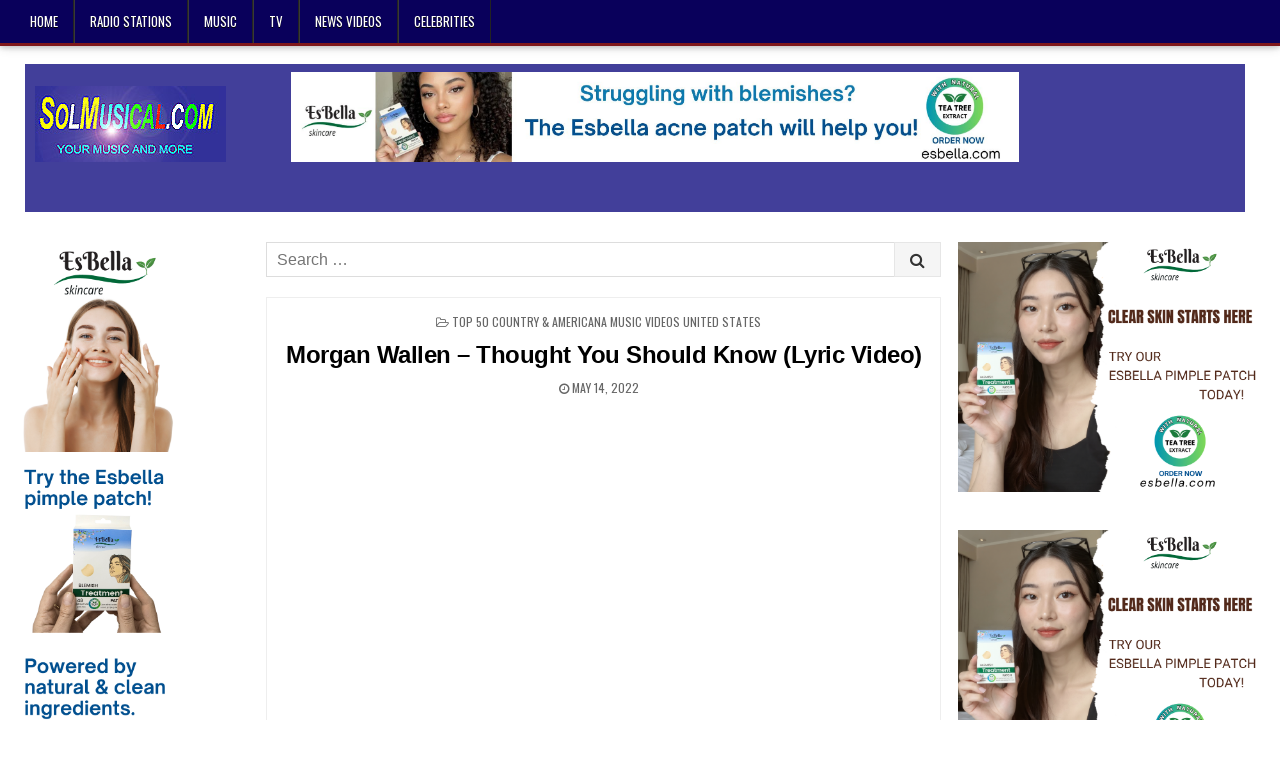

--- FILE ---
content_type: text/html; charset=UTF-8
request_url: https://solmusical.com/morgan-wallen-thought-you-should-know-lyric-video/
body_size: 60781
content:
<!DOCTYPE html>
<html lang="en-US">
<head>
<meta charset="UTF-8">
<meta name="viewport" content="width=device-width, initial-scale=1, maximum-scale=1">
<link rel="profile" href="http://gmpg.org/xfn/11">
<link rel="pingback" href="https://solmusical.com/xmlrpc.php">
<title>Morgan Wallen – Thought You Should Know (Lyric Video) &#8211; Solmusical.com</title>
<meta name='robots' content='max-image-preview:large' />
<link rel='dns-prefetch' href='//stats.wp.com' />
<link rel='dns-prefetch' href='//fonts.googleapis.com' />
<link rel='preconnect' href='//c0.wp.com' />
<link rel="alternate" type="application/rss+xml" title="Solmusical.com &raquo; Feed" href="https://solmusical.com/feed/" />
<link rel="alternate" title="oEmbed (JSON)" type="application/json+oembed" href="https://solmusical.com/wp-json/oembed/1.0/embed?url=https%3A%2F%2Fsolmusical.com%2Fmorgan-wallen-thought-you-should-know-lyric-video%2F" />
<link rel="alternate" title="oEmbed (XML)" type="text/xml+oembed" href="https://solmusical.com/wp-json/oembed/1.0/embed?url=https%3A%2F%2Fsolmusical.com%2Fmorgan-wallen-thought-you-should-know-lyric-video%2F&#038;format=xml" />
		
	<style id='wp-img-auto-sizes-contain-inline-css' type='text/css'>
img:is([sizes=auto i],[sizes^="auto," i]){contain-intrinsic-size:3000px 1500px}
/*# sourceURL=wp-img-auto-sizes-contain-inline-css */
</style>
<style id='wp-emoji-styles-inline-css' type='text/css'>

	img.wp-smiley, img.emoji {
		display: inline !important;
		border: none !important;
		box-shadow: none !important;
		height: 1em !important;
		width: 1em !important;
		margin: 0 0.07em !important;
		vertical-align: -0.1em !important;
		background: none !important;
		padding: 0 !important;
	}
/*# sourceURL=wp-emoji-styles-inline-css */
</style>
<style id='wp-block-library-inline-css' type='text/css'>
:root{--wp-block-synced-color:#7a00df;--wp-block-synced-color--rgb:122,0,223;--wp-bound-block-color:var(--wp-block-synced-color);--wp-editor-canvas-background:#ddd;--wp-admin-theme-color:#007cba;--wp-admin-theme-color--rgb:0,124,186;--wp-admin-theme-color-darker-10:#006ba1;--wp-admin-theme-color-darker-10--rgb:0,107,160.5;--wp-admin-theme-color-darker-20:#005a87;--wp-admin-theme-color-darker-20--rgb:0,90,135;--wp-admin-border-width-focus:2px}@media (min-resolution:192dpi){:root{--wp-admin-border-width-focus:1.5px}}.wp-element-button{cursor:pointer}:root .has-very-light-gray-background-color{background-color:#eee}:root .has-very-dark-gray-background-color{background-color:#313131}:root .has-very-light-gray-color{color:#eee}:root .has-very-dark-gray-color{color:#313131}:root .has-vivid-green-cyan-to-vivid-cyan-blue-gradient-background{background:linear-gradient(135deg,#00d084,#0693e3)}:root .has-purple-crush-gradient-background{background:linear-gradient(135deg,#34e2e4,#4721fb 50%,#ab1dfe)}:root .has-hazy-dawn-gradient-background{background:linear-gradient(135deg,#faaca8,#dad0ec)}:root .has-subdued-olive-gradient-background{background:linear-gradient(135deg,#fafae1,#67a671)}:root .has-atomic-cream-gradient-background{background:linear-gradient(135deg,#fdd79a,#004a59)}:root .has-nightshade-gradient-background{background:linear-gradient(135deg,#330968,#31cdcf)}:root .has-midnight-gradient-background{background:linear-gradient(135deg,#020381,#2874fc)}:root{--wp--preset--font-size--normal:16px;--wp--preset--font-size--huge:42px}.has-regular-font-size{font-size:1em}.has-larger-font-size{font-size:2.625em}.has-normal-font-size{font-size:var(--wp--preset--font-size--normal)}.has-huge-font-size{font-size:var(--wp--preset--font-size--huge)}.has-text-align-center{text-align:center}.has-text-align-left{text-align:left}.has-text-align-right{text-align:right}.has-fit-text{white-space:nowrap!important}#end-resizable-editor-section{display:none}.aligncenter{clear:both}.items-justified-left{justify-content:flex-start}.items-justified-center{justify-content:center}.items-justified-right{justify-content:flex-end}.items-justified-space-between{justify-content:space-between}.screen-reader-text{border:0;clip-path:inset(50%);height:1px;margin:-1px;overflow:hidden;padding:0;position:absolute;width:1px;word-wrap:normal!important}.screen-reader-text:focus{background-color:#ddd;clip-path:none;color:#444;display:block;font-size:1em;height:auto;left:5px;line-height:normal;padding:15px 23px 14px;text-decoration:none;top:5px;width:auto;z-index:100000}html :where(.has-border-color){border-style:solid}html :where([style*=border-top-color]){border-top-style:solid}html :where([style*=border-right-color]){border-right-style:solid}html :where([style*=border-bottom-color]){border-bottom-style:solid}html :where([style*=border-left-color]){border-left-style:solid}html :where([style*=border-width]){border-style:solid}html :where([style*=border-top-width]){border-top-style:solid}html :where([style*=border-right-width]){border-right-style:solid}html :where([style*=border-bottom-width]){border-bottom-style:solid}html :where([style*=border-left-width]){border-left-style:solid}html :where(img[class*=wp-image-]){height:auto;max-width:100%}:where(figure){margin:0 0 1em}html :where(.is-position-sticky){--wp-admin--admin-bar--position-offset:var(--wp-admin--admin-bar--height,0px)}@media screen and (max-width:600px){html :where(.is-position-sticky){--wp-admin--admin-bar--position-offset:0px}}

/*# sourceURL=wp-block-library-inline-css */
</style><style id='global-styles-inline-css' type='text/css'>
:root{--wp--preset--aspect-ratio--square: 1;--wp--preset--aspect-ratio--4-3: 4/3;--wp--preset--aspect-ratio--3-4: 3/4;--wp--preset--aspect-ratio--3-2: 3/2;--wp--preset--aspect-ratio--2-3: 2/3;--wp--preset--aspect-ratio--16-9: 16/9;--wp--preset--aspect-ratio--9-16: 9/16;--wp--preset--color--black: #000000;--wp--preset--color--cyan-bluish-gray: #abb8c3;--wp--preset--color--white: #ffffff;--wp--preset--color--pale-pink: #f78da7;--wp--preset--color--vivid-red: #cf2e2e;--wp--preset--color--luminous-vivid-orange: #ff6900;--wp--preset--color--luminous-vivid-amber: #fcb900;--wp--preset--color--light-green-cyan: #7bdcb5;--wp--preset--color--vivid-green-cyan: #00d084;--wp--preset--color--pale-cyan-blue: #8ed1fc;--wp--preset--color--vivid-cyan-blue: #0693e3;--wp--preset--color--vivid-purple: #9b51e0;--wp--preset--gradient--vivid-cyan-blue-to-vivid-purple: linear-gradient(135deg,rgb(6,147,227) 0%,rgb(155,81,224) 100%);--wp--preset--gradient--light-green-cyan-to-vivid-green-cyan: linear-gradient(135deg,rgb(122,220,180) 0%,rgb(0,208,130) 100%);--wp--preset--gradient--luminous-vivid-amber-to-luminous-vivid-orange: linear-gradient(135deg,rgb(252,185,0) 0%,rgb(255,105,0) 100%);--wp--preset--gradient--luminous-vivid-orange-to-vivid-red: linear-gradient(135deg,rgb(255,105,0) 0%,rgb(207,46,46) 100%);--wp--preset--gradient--very-light-gray-to-cyan-bluish-gray: linear-gradient(135deg,rgb(238,238,238) 0%,rgb(169,184,195) 100%);--wp--preset--gradient--cool-to-warm-spectrum: linear-gradient(135deg,rgb(74,234,220) 0%,rgb(151,120,209) 20%,rgb(207,42,186) 40%,rgb(238,44,130) 60%,rgb(251,105,98) 80%,rgb(254,248,76) 100%);--wp--preset--gradient--blush-light-purple: linear-gradient(135deg,rgb(255,206,236) 0%,rgb(152,150,240) 100%);--wp--preset--gradient--blush-bordeaux: linear-gradient(135deg,rgb(254,205,165) 0%,rgb(254,45,45) 50%,rgb(107,0,62) 100%);--wp--preset--gradient--luminous-dusk: linear-gradient(135deg,rgb(255,203,112) 0%,rgb(199,81,192) 50%,rgb(65,88,208) 100%);--wp--preset--gradient--pale-ocean: linear-gradient(135deg,rgb(255,245,203) 0%,rgb(182,227,212) 50%,rgb(51,167,181) 100%);--wp--preset--gradient--electric-grass: linear-gradient(135deg,rgb(202,248,128) 0%,rgb(113,206,126) 100%);--wp--preset--gradient--midnight: linear-gradient(135deg,rgb(2,3,129) 0%,rgb(40,116,252) 100%);--wp--preset--font-size--small: 13px;--wp--preset--font-size--medium: 20px;--wp--preset--font-size--large: 36px;--wp--preset--font-size--x-large: 42px;--wp--preset--spacing--20: 0.44rem;--wp--preset--spacing--30: 0.67rem;--wp--preset--spacing--40: 1rem;--wp--preset--spacing--50: 1.5rem;--wp--preset--spacing--60: 2.25rem;--wp--preset--spacing--70: 3.38rem;--wp--preset--spacing--80: 5.06rem;--wp--preset--shadow--natural: 6px 6px 9px rgba(0, 0, 0, 0.2);--wp--preset--shadow--deep: 12px 12px 50px rgba(0, 0, 0, 0.4);--wp--preset--shadow--sharp: 6px 6px 0px rgba(0, 0, 0, 0.2);--wp--preset--shadow--outlined: 6px 6px 0px -3px rgb(255, 255, 255), 6px 6px rgb(0, 0, 0);--wp--preset--shadow--crisp: 6px 6px 0px rgb(0, 0, 0);}:where(.is-layout-flex){gap: 0.5em;}:where(.is-layout-grid){gap: 0.5em;}body .is-layout-flex{display: flex;}.is-layout-flex{flex-wrap: wrap;align-items: center;}.is-layout-flex > :is(*, div){margin: 0;}body .is-layout-grid{display: grid;}.is-layout-grid > :is(*, div){margin: 0;}:where(.wp-block-columns.is-layout-flex){gap: 2em;}:where(.wp-block-columns.is-layout-grid){gap: 2em;}:where(.wp-block-post-template.is-layout-flex){gap: 1.25em;}:where(.wp-block-post-template.is-layout-grid){gap: 1.25em;}.has-black-color{color: var(--wp--preset--color--black) !important;}.has-cyan-bluish-gray-color{color: var(--wp--preset--color--cyan-bluish-gray) !important;}.has-white-color{color: var(--wp--preset--color--white) !important;}.has-pale-pink-color{color: var(--wp--preset--color--pale-pink) !important;}.has-vivid-red-color{color: var(--wp--preset--color--vivid-red) !important;}.has-luminous-vivid-orange-color{color: var(--wp--preset--color--luminous-vivid-orange) !important;}.has-luminous-vivid-amber-color{color: var(--wp--preset--color--luminous-vivid-amber) !important;}.has-light-green-cyan-color{color: var(--wp--preset--color--light-green-cyan) !important;}.has-vivid-green-cyan-color{color: var(--wp--preset--color--vivid-green-cyan) !important;}.has-pale-cyan-blue-color{color: var(--wp--preset--color--pale-cyan-blue) !important;}.has-vivid-cyan-blue-color{color: var(--wp--preset--color--vivid-cyan-blue) !important;}.has-vivid-purple-color{color: var(--wp--preset--color--vivid-purple) !important;}.has-black-background-color{background-color: var(--wp--preset--color--black) !important;}.has-cyan-bluish-gray-background-color{background-color: var(--wp--preset--color--cyan-bluish-gray) !important;}.has-white-background-color{background-color: var(--wp--preset--color--white) !important;}.has-pale-pink-background-color{background-color: var(--wp--preset--color--pale-pink) !important;}.has-vivid-red-background-color{background-color: var(--wp--preset--color--vivid-red) !important;}.has-luminous-vivid-orange-background-color{background-color: var(--wp--preset--color--luminous-vivid-orange) !important;}.has-luminous-vivid-amber-background-color{background-color: var(--wp--preset--color--luminous-vivid-amber) !important;}.has-light-green-cyan-background-color{background-color: var(--wp--preset--color--light-green-cyan) !important;}.has-vivid-green-cyan-background-color{background-color: var(--wp--preset--color--vivid-green-cyan) !important;}.has-pale-cyan-blue-background-color{background-color: var(--wp--preset--color--pale-cyan-blue) !important;}.has-vivid-cyan-blue-background-color{background-color: var(--wp--preset--color--vivid-cyan-blue) !important;}.has-vivid-purple-background-color{background-color: var(--wp--preset--color--vivid-purple) !important;}.has-black-border-color{border-color: var(--wp--preset--color--black) !important;}.has-cyan-bluish-gray-border-color{border-color: var(--wp--preset--color--cyan-bluish-gray) !important;}.has-white-border-color{border-color: var(--wp--preset--color--white) !important;}.has-pale-pink-border-color{border-color: var(--wp--preset--color--pale-pink) !important;}.has-vivid-red-border-color{border-color: var(--wp--preset--color--vivid-red) !important;}.has-luminous-vivid-orange-border-color{border-color: var(--wp--preset--color--luminous-vivid-orange) !important;}.has-luminous-vivid-amber-border-color{border-color: var(--wp--preset--color--luminous-vivid-amber) !important;}.has-light-green-cyan-border-color{border-color: var(--wp--preset--color--light-green-cyan) !important;}.has-vivid-green-cyan-border-color{border-color: var(--wp--preset--color--vivid-green-cyan) !important;}.has-pale-cyan-blue-border-color{border-color: var(--wp--preset--color--pale-cyan-blue) !important;}.has-vivid-cyan-blue-border-color{border-color: var(--wp--preset--color--vivid-cyan-blue) !important;}.has-vivid-purple-border-color{border-color: var(--wp--preset--color--vivid-purple) !important;}.has-vivid-cyan-blue-to-vivid-purple-gradient-background{background: var(--wp--preset--gradient--vivid-cyan-blue-to-vivid-purple) !important;}.has-light-green-cyan-to-vivid-green-cyan-gradient-background{background: var(--wp--preset--gradient--light-green-cyan-to-vivid-green-cyan) !important;}.has-luminous-vivid-amber-to-luminous-vivid-orange-gradient-background{background: var(--wp--preset--gradient--luminous-vivid-amber-to-luminous-vivid-orange) !important;}.has-luminous-vivid-orange-to-vivid-red-gradient-background{background: var(--wp--preset--gradient--luminous-vivid-orange-to-vivid-red) !important;}.has-very-light-gray-to-cyan-bluish-gray-gradient-background{background: var(--wp--preset--gradient--very-light-gray-to-cyan-bluish-gray) !important;}.has-cool-to-warm-spectrum-gradient-background{background: var(--wp--preset--gradient--cool-to-warm-spectrum) !important;}.has-blush-light-purple-gradient-background{background: var(--wp--preset--gradient--blush-light-purple) !important;}.has-blush-bordeaux-gradient-background{background: var(--wp--preset--gradient--blush-bordeaux) !important;}.has-luminous-dusk-gradient-background{background: var(--wp--preset--gradient--luminous-dusk) !important;}.has-pale-ocean-gradient-background{background: var(--wp--preset--gradient--pale-ocean) !important;}.has-electric-grass-gradient-background{background: var(--wp--preset--gradient--electric-grass) !important;}.has-midnight-gradient-background{background: var(--wp--preset--gradient--midnight) !important;}.has-small-font-size{font-size: var(--wp--preset--font-size--small) !important;}.has-medium-font-size{font-size: var(--wp--preset--font-size--medium) !important;}.has-large-font-size{font-size: var(--wp--preset--font-size--large) !important;}.has-x-large-font-size{font-size: var(--wp--preset--font-size--x-large) !important;}
/*# sourceURL=global-styles-inline-css */
</style>

<style id='classic-theme-styles-inline-css' type='text/css'>
/*! This file is auto-generated */
.wp-block-button__link{color:#fff;background-color:#32373c;border-radius:9999px;box-shadow:none;text-decoration:none;padding:calc(.667em + 2px) calc(1.333em + 2px);font-size:1.125em}.wp-block-file__button{background:#32373c;color:#fff;text-decoration:none}
/*# sourceURL=/wp-includes/css/classic-themes.min.css */
</style>
<link rel='stylesheet' id='wprssmi_template_styles-css' href='https://solmusical.com/wp-content/plugins/wp-rss-multi-importer/templates/templates.css?ver=6.9' type='text/css' media='all' />
<link rel='stylesheet' id='rss-retriever-css' href='https://solmusical.com/wp-content/plugins/wp-rss-retriever/inc/css/rss-retriever.css?ver=1.6.10' type='text/css' media='all' />
<link rel='stylesheet' id='hotwp-maincss-css' href='https://solmusical.com/wp-content/themes/hotwp-pro/style.css' type='text/css' media='all' />
<link rel='stylesheet' id='font-awesome-css' href='https://solmusical.com/wp-content/plugins/post-carousel/public/assets/css/font-awesome.min.css?ver=3.0.12' type='text/css' media='all' />
<link rel='stylesheet' id='hotwp-webfont-css' href='//fonts.googleapis.com/css?family=Playfair+Display:400,400i,700,700i|Domine:400,700|Oswald:400,700' type='text/css' media='all' />
<link rel='stylesheet' id='wp-paginate-css' href='https://solmusical.com/wp-content/plugins/wp-paginate/css/wp-paginate.css?ver=2.2.4' type='text/css' media='screen' />
<script type="text/javascript" src="https://c0.wp.com/c/6.9/wp-includes/js/jquery/jquery.min.js" id="jquery-core-js"></script>
<script type="text/javascript" src="https://c0.wp.com/c/6.9/wp-includes/js/jquery/jquery-migrate.min.js" id="jquery-migrate-js"></script>
<link rel="https://api.w.org/" href="https://solmusical.com/wp-json/" /><link rel="alternate" title="JSON" type="application/json" href="https://solmusical.com/wp-json/wp/v2/posts/1837261" /><link rel="EditURI" type="application/rsd+xml" title="RSD" href="https://solmusical.com/xmlrpc.php?rsd" />
<meta name="generator" content="WordPress 6.9" />
<link rel="canonical" href="https://solmusical.com/morgan-wallen-thought-you-should-know-lyric-video/" />
<link rel='shortlink' href='https://solmusical.com/?p=1837261' />
<style type="text/css">
.feedzy-rss-link-icon:after {
	content: url("https://solmusical.com/wp-content/plugins/feedzy-rss-feeds/img/external-link.png");
	margin-left: 3px;
}
</style>
			<style>img#wpstats{display:none}</style>
		    <style type="text/css">
    body{font-family:Arial,"Helvetica Neue",Helvetica,sans-serif;font-size:16px;font-weight:;font-style:;line-height:;}

    h1{font-size:;font-weight:;font-style:;}
    h2{font-size:;font-weight:;font-style:;}
    h3{font-size:;font-weight:;font-style:;}
    h4{font-size:;font-weight:;font-style:;}
    h5{font-size:;font-weight:;font-style:;}
    h6{font-size:;font-weight:;font-style:;}
    h1,h2,h3,h4,h5,h6{font-family:;line-height:;}

    .hotwp-nav-secondary a{font-family:;font-size:;font-weight:;font-style:;}

    .hotwp-site-title{font-family:Arial,"Helvetica Neue",Helvetica,sans-serif;font-size:;font-weight:;font-style:;line-height: !important;}
    .hotwp-site-description{font-family:;font-size:;font-weight:;font-style:;line-height: !important;}

    .hotwp-nav-primary a{font-family:;font-size:;font-weight:;font-style:;}

    .hotwp-trending-news{font-family:;font-size:;font-weight:;font-style:;}

    .entry-title{font-family:Arial,"Helvetica Neue",Helvetica,sans-serif;font-size:24px;font-weight:;font-style:;line-height:;}

    .hotwp-posts .hotwp-posts-heading,.hotwp-sidebar-widget-areas .widget .hotwp-widget-title,.hotwp-featured-posts-area .widget .hotwp-widget-title{font-family:;font-size:;font-weight:;font-style:;line-height:;}

    #hotwp-footer-blocks .widget .hotwp-widget-title{font-family:;font-size:;font-weight:;font-style:;line-height:;}

    .hotwp-fp01-post .hotwp-fp01-post-title,.hotwp-fp02-post .hotwp-fp02-post-title,.hotwp-fp10-post .hotwp-fp10-post-title,.hotwp-fp11-post .hotwp-fp11-post-title,.hotwp-fp12-post .hotwp-fp12-post-title,.hotwp-fp13-post .hotwp-fp13-post-title,.hotwp-fp14-post .hotwp-fp14-post-title,.hotwp-fp15-post .hotwp-fp15-post-title,.hotwp-fp16-post .hotwp-fp16-post-title{font-family:;font-size:16px;font-weight:;font-style:;line-height:;}

    .hotwp-related-posts-wrap h4,.hotwp-fp02-posts-left .hotwp-fp02-post .hotwp-fp02-post-title,.hotwp-fp03-post .hotwp-fp03-post-title,.hotwp-fp04-post .hotwp-fp04-post-title,.hotwp-fp05-post .hotwp-fp05-post-title,.hotwp-fp06-post .hotwp-fp06-post-title,.hotwp-fp08-post .hotwp-fp08-post-title,.hotwp-fp09-post .hotwp-fp09-post-title,.hotwp-fp11-post:first-child .hotwp-fp11-post-title,.hotwp-fp12-posts-left .hotwp-fp12-post .hotwp-fp12-post-title,.hotwp-fp14-post:first-child .hotwp-fp14-post-title,.hotwp-fp15-post:first-child .hotwp-fp15-post-title,.hotwp-fp17-post .hotwp-fp17-post-title,.hotwp-carousel-title{font-family:Arial,"Helvetica Neue",Helvetica,sans-serif;font-size:;font-weight:;font-style:normal;line-height:;}

    .hotwp-fp02-post-categories a,.hotwp-fp03-post-categories a,.hotwp-fp04-post-categories a,.hotwp-fp05-post-categories a,.hotwp-fp06-post-categories a,.hotwp-fp08-post-categories a,.hotwp-fp09-post-categories a,.hotwp-fp11-post-categories a,.hotwp-fp12-post-categories a,.hotwp-fp13-post-categories a,.hotwp-fp14-post-categories a,.hotwp-fp15-post-categories a,.hotwp-fp16-post-categories a,.hotwp-fp17-post-categories a,.hotwp-carousel-post-categories a{font-family:;font-size:;font-weight:;font-style:;}

    .hotwp-entry-meta-single,.hotwp-fp01-post-footer,.hotwp-fp02-post-footer,.hotwp-fp03-post-footer,.hotwp-fp04-post-footer,.hotwp-fp05-post-footer,.hotwp-fp06-post-footer,.hotwp-fp08-post-footer,.hotwp-fp09-post-footer,.hotwp-fp10-post-footer,.hotwp-fp11-post-footer,.hotwp-fp12-post-footer,.hotwp-fp13-post-footer,.hotwp-fp14-post-footer,.hotwp-fp15-post-footer,.hotwp-fp16-post-footer,.hotwp-fp17-post-footer,.hotwp-carousel-post-footer{font-family:;font-size:;font-weight:;font-style:;}

    .hotwp-fp02-post-read-more,.hotwp-fp03-post-read-more,.hotwp-fp04-post-read-more,.hotwp-fp05-post-read-more,.hotwp-fp06-post-read-more,.hotwp-fp08-post-read-more,.hotwp-fp11-post-read-more,.hotwp-fp12-post-read-more,.hotwp-fp13-post-read-more,.hotwp-fp14-post-read-more,.hotwp-fp15-post-read-more{font-family:;font-size:;font-weight:;font-style:;}
    </style>
        <style type="text/css">
        
                    
                
        .hotwp-nav-secondary{background:#000000}
                                
    
        .hotwp-nav-primary{background:#09005b}
                                            
        
                    
            
        
    
    
        
                
        
        
        
                
            
        
                
        #hotwp-footer-blocks{background:#002089;}
                            
        #hotwp-footer{background:#09005b;}
            
            </style>
    		<style type="text/css" id="wp-custom-css">
			
.hotwp-head-content
{
    display: none;
}

.ftpimagefix
{
    display: none;
}


.hotwp-content-wrapper
{
  position: relative;
  left: 0px;
  top: -55px;
}


.hotwp-top-social-icons
{
    display: none;
}



.wp_rss_retriever_credits {
display: none;
}


.post .ftpimagefix {
    display: noneOFF;
}



.hotwp-container
{
  position:
	
  left: 0px;
  top: -10px;
}



.home #content  
{	
  margin-left: 50px;
	margin-right: -500px;      
}


.hotwp-container .hotwp-head-content
{
	width: 1250px;
	height: 170px; 
}



.nav-links
{
    display: none;
}
		</style>
			
	

	
	
</head>

<body class="wp-singular post-template-default single single-post postid-1837261 single-format-standard wp-theme-hotwp-pro hotwp-animated hotwp-fadein hotwp-group-blog hotwp-layout-s1-c-s2 hotwp-header-banner" id="hotwp-site-body" itemscope="itemscope" itemtype="http://schema.org/WebPage">


<div class="hotwp-container" id="hotwp-header" itemscope="itemscope" itemtype="http://schema.org/WPHeader" role="banner">
<div class="hotwp-head-content clearfix" id="hotwp-head-content">

<div class="hotwp-outer-wrapper">


<div class="hotwp-header-inside clearfix">

<div id="hotwp-logo">
    <div class="site-branding">
      <h1 class="hotwp-site-title"><a href="https://solmusical.com/" rel="home">Solmusical.com</a></h1>
      <p class="hotwp-site-description">Your Music and More..</p>
    </div>
</div><!--/#hotwp-logo -->

<div id="hotwp-header-banner">
</div><!--/#hotwp-header-banner -->


</div>

</div>

</div><!--/#hotwp-head-content -->
</div><!--/#hotwp-header -->

<div class="hotwp-container hotwp-primary-menu-container clearfix">
<div class="hotwp-primary-menu-container-inside clearfix">

<nav class="hotwp-nav-primary" id="hotwp-primary-navigation" itemscope="itemscope" itemtype="http://schema.org/SiteNavigationElement" role="navigation">
<div class="hotwp-outer-wrapper">
<div class="menu-main-menu-container"><ul id="hotwp-menu-primary-navigation" class="hotwp-nav-primary-menu hotwp-menu-primary"><li id="menu-item-1636586" class="menu-item menu-item-type-post_type menu-item-object-page menu-item-home menu-item-has-children menu-item-1636586"><a href="https://solmusical.com/">Home</a>
<ul class="sub-menu">
	<li id="menu-item-2007265" class="menu-item menu-item-type-post_type menu-item-object-page menu-item-2007265"><a href="https://solmusical.com/marketplace/">MARKETPLACE</a></li>
	<li id="menu-item-1659593" class="menu-item menu-item-type-taxonomy menu-item-object-category menu-item-1659593"><a href="https://solmusical.com/category/web/">WEB</a></li>
</ul>
</li>
<li id="menu-item-1808816" class="menu-item menu-item-type-taxonomy menu-item-object-category menu-item-1808816"><a href="https://solmusical.com/category/radio-stations/">RADIO STATIONS</a></li>
<li id="menu-item-1636595" class="menu-item menu-item-type-taxonomy menu-item-object-category menu-item-has-children menu-item-1636595"><a href="https://solmusical.com/category/music/music-charts/trending-20-united-states/">MUSIC</a>
<ul class="sub-menu">
	<li id="menu-item-2007286" class="menu-item menu-item-type-taxonomy menu-item-object-category menu-item-has-children menu-item-2007286"><a href="https://solmusical.com/category/music/music-artists/">MUSIC ARTISTS</a>
	<ul class="sub-menu">
		<li id="menu-item-2007291" class="menu-item menu-item-type-taxonomy menu-item-object-category menu-item-2007291"><a href="https://solmusical.com/category/music/music-artists/adele/">ADELE</a></li>
		<li id="menu-item-2007292" class="menu-item menu-item-type-taxonomy menu-item-object-category menu-item-2007292"><a href="https://solmusical.com/category/music/music-artists/bad-bunny/">BAD BUNNY</a></li>
		<li id="menu-item-2007293" class="menu-item menu-item-type-taxonomy menu-item-object-category menu-item-2007293"><a href="https://solmusical.com/category/music/music-artists/billie-eilish/">BILLIE EILISH</a></li>
		<li id="menu-item-1636599" class="menu-item menu-item-type-taxonomy menu-item-object-category menu-item-1636599"><a href="https://solmusical.com/category/music/music-artists/ed-sheeran/">ED SHEERAN</a></li>
		<li id="menu-item-2007294" class="menu-item menu-item-type-taxonomy menu-item-object-category menu-item-2007294"><a href="https://solmusical.com/category/music/music-artists/bruno-mars/">BRUNO MARS</a></li>
		<li id="menu-item-2007295" class="menu-item menu-item-type-taxonomy menu-item-object-category menu-item-2007295"><a href="https://solmusical.com/category/music/music-artists/ed-sheeran/">ED SHEERAN</a></li>
		<li id="menu-item-2007296" class="menu-item menu-item-type-taxonomy menu-item-object-category menu-item-2007296"><a href="https://solmusical.com/category/music/music-artists/justin-bieber/">JUSTIN BIEBER</a></li>
		<li id="menu-item-2007297" class="menu-item menu-item-type-taxonomy menu-item-object-category menu-item-2007297"><a href="https://solmusical.com/category/music/music-artists/katy-perry/">KATY PERRY</a></li>
		<li id="menu-item-2007298" class="menu-item menu-item-type-taxonomy menu-item-object-category menu-item-2007298"><a href="https://solmusical.com/category/music/music-artists/natti-natasha/">NATTI NATASHA</a></li>
		<li id="menu-item-2007299" class="menu-item menu-item-type-taxonomy menu-item-object-category menu-item-2007299"><a href="https://solmusical.com/category/music/music-artists/olivia-rodrigo/">OLIVIA RODRIGO</a></li>
		<li id="menu-item-2007300" class="menu-item menu-item-type-taxonomy menu-item-object-category menu-item-2007300"><a href="https://solmusical.com/category/music/music-artists/romeo-santos/">ROMEO SANTOS</a></li>
		<li id="menu-item-2007301" class="menu-item menu-item-type-taxonomy menu-item-object-category menu-item-2007301"><a href="https://solmusical.com/category/music/music-artists/taylor-swift/">TAYLOR SWIFT</a></li>
	</ul>
</li>
	<li id="menu-item-2007287" class="menu-item menu-item-type-taxonomy menu-item-object-category menu-item-has-children menu-item-2007287"><a href="https://solmusical.com/category/music/music-genres/">MUSIC GENRES</a>
	<ul class="sub-menu">
		<li id="menu-item-2007289" class="menu-item menu-item-type-taxonomy menu-item-object-category menu-item-2007289"><a href="https://solmusical.com/category/music/music-genres/pop-music-videos/">POP MUSIC VIDEOS</a></li>
		<li id="menu-item-1636600" class="menu-item menu-item-type-taxonomy menu-item-object-category menu-item-1636600"><a href="https://solmusical.com/category/music/music-genres/country/">COUNTRY</a></li>
		<li id="menu-item-2007288" class="menu-item menu-item-type-taxonomy menu-item-object-category menu-item-2007288"><a href="https://solmusical.com/category/music/music-genres/latin-music-videos/">LATIN MUSIC VIDEOS</a></li>
	</ul>
</li>
	<li id="menu-item-2007290" class="menu-item menu-item-type-taxonomy menu-item-object-category current-post-ancestor menu-item-has-children menu-item-2007290"><a href="https://solmusical.com/category/music/music-charts/">MUSIC CHARTS</a>
	<ul class="sub-menu">
		<li id="menu-item-1636597" class="menu-item menu-item-type-taxonomy menu-item-object-category menu-item-1636597"><a href="https://solmusical.com/category/music/music-charts/unique-performances/">UNIQUE PERFORMANCES</a></li>
		<li id="menu-item-1808453" class="menu-item menu-item-type-taxonomy menu-item-object-category menu-item-1808453"><a href="https://solmusical.com/category/music/music-charts/trending-20-united-states/">TRENDING 20 UNITED STATES</a></li>
		<li id="menu-item-1636601" class="menu-item menu-item-type-taxonomy menu-item-object-category menu-item-1636601"><a href="https://solmusical.com/category/music/music-charts/top-50-hard-rock-metal-music-videos-united-states/">TOP 50 HARD ROCK &amp; METAL MUSIC VIDEOS UNITED STATES</a></li>
		<li id="menu-item-1636596" class="menu-item menu-item-type-taxonomy menu-item-object-category menu-item-1636596"><a href="https://solmusical.com/category/music/music-genres/classic-videos-fresh-look/">CLASSIC VIDEOS, FRESH LOOK</a></li>
	</ul>
</li>
</ul>
</li>
<li id="menu-item-1792111" class="menu-item menu-item-type-taxonomy menu-item-object-category menu-item-has-children menu-item-1792111"><a href="https://solmusical.com/category/tv/">TV</a>
<ul class="sub-menu">
	<li id="menu-item-1792266" class="menu-item menu-item-type-taxonomy menu-item-object-category menu-item-has-children menu-item-1792266"><a href="https://solmusical.com/category/tv/univision/">UNIVISION</a>
	<ul class="sub-menu">
		<li id="menu-item-1792110" class="menu-item menu-item-type-taxonomy menu-item-object-category menu-item-1792110"><a href="https://solmusical.com/category/tv/univision/univision-noticias/">UNIVISION NOTICIAS</a></li>
		<li id="menu-item-1792304" class="menu-item menu-item-type-taxonomy menu-item-object-category menu-item-1792304"><a href="https://solmusical.com/category/tv/univision/univision-novelas/">UNIVISION NOVELAS</a></li>
	</ul>
</li>
</ul>
</li>
<li id="menu-item-1636593" class="menu-item menu-item-type-taxonomy menu-item-object-category menu-item-1636593"><a href="https://solmusical.com/category/tv/news-videos/">NEWS VIDEOS</a></li>
<li id="menu-item-1636864" class="menu-item menu-item-type-taxonomy menu-item-object-category menu-item-has-children menu-item-1636864"><a href="https://solmusical.com/category/celebrities/">CELEBRITIES</a>
<ul class="sub-menu">
	<li id="menu-item-2018375" class="menu-item menu-item-type-taxonomy menu-item-object-category menu-item-2018375"><a href="https://solmusical.com/category/celebrities/celebrities-news-videos/">CELEBRITIES NEWS VIDEOS</a></li>
</ul>
</li>
</ul></div>

<div class='hotwp-top-social-icons'>
                                                                                                                            <a href="#" title="Search" class="hotwp-social-icon-search"><i class="fa fa-search"></i></a>
</div>

</div>
</nav>

<div id="hotwp-search-overlay-wrap" class="hotwp-search-overlay">
  <span class="hotwp-search-closebtn" title="Close Search">&#xD7;</span>
  <div class="hotwp-search-overlay-content">
    
<form role="search" method="get" class="hotwp-search-form" action="https://solmusical.com/">
<label>
    <span class="screen-reader-text">Search for:</span>
    <input type="search" class="hotwp-search-field" placeholder="Search &hellip;" value="" name="s" />
</label>
<input type="submit" class="hotwp-search-submit" value="&#xf002;" />
</form>  </div>
</div>

</div>
</div>


<div class="hotwp-outer-wrapper">

<div class="hotwp-top-wrapper-outer clearfix">
<div class="hotwp-featured-posts-area hotwp-top-wrapper clearfix">



<div id="custom_html-27" class="widget_text hotwp-main-widget widget widget_custom_html"><div class="textwidget custom-html-widget"><table style="width: 100%;" border="0" width="100%" cellspacing="0" cellpadding="0">
<tbody>
<tr>
<td style="width: 100%;" align="center" valign="top" width="33%">
<table border="0" width="100%" cellspacing="0" cellpadding="0">
<tbody>
<tr>
<td width="100%">
<table style="height: 56px;" border="0" width="781" cellspacing="0" cellpadding="0" bgcolor="#E1EFFF">
<tbody>
<tr style="height: 56px;">
<td style="height: 56px; width: 988.993px;" valign="top" bgcolor="#423F9A" height="6">
<table border="0" width="989" cellspacing="5" cellpadding="5">
<tbody>
<tr>
<td style="width: 202.327px;"><u><a href="http://www.solmusical.com/"><img src="http://www.solmusical.com/soltop.jpg" width="191" height="76" border="0" /></a></u></td>
<td style="width: 747.194px; text-align: left;" valign="middle"><p><a href="https://www.amazon.com/gp/product/B0FDHXR66D/ref=ewc_pr_img_1?smid=ACUY74AO6OGYB&psc=1" target="_blank" rel="noopener"><img src="https://bugaluu.com/wp-content/uploads/2025/08/esbella-banner-728x90-a.jpg" alt="https://livelycity.com/wp-content/uploads/2025/08/esbella-banner-728x90-a.jpg" width="728" height="90" /></a></p>


</td>
</tr>
</tbody>
</table>
</td>
</tr>
</tbody>
</table>
</td>
</tr>
</tbody>
</table>
</td>
</tr>
</tbody>
</table></div></div></div>
</div>

</div>

<div class="hotwp-outer-wrapper">

<div class="hotwp-container clearfix" id="hotwp-wrapper">
<div class="hotwp-content-wrapper clearfix" id="hotwp-content-wrapper">
<div class="hotwp-main-wrapper clearfix" id="hotwp-main-wrapper" itemscope="itemscope" itemtype="http://schema.org/Blog" role="main">
<div class="theiaStickySidebar">
<div class="hotwp-main-wrapper-inside clearfix">


<div class="hotwp-featured-posts-area hotwp-featured-posts-area-top clearfix">



<div id="search-2" class="hotwp-main-widget widget hotwp-box widget_search">
<form role="search" method="get" class="hotwp-search-form" action="https://solmusical.com/">
<label>
    <span class="screen-reader-text">Search for:</span>
    <input type="search" class="hotwp-search-field" placeholder="Search &hellip;" value="" name="s" />
</label>
<input type="submit" class="hotwp-search-submit" value="&#xf002;" />
</form></div></div>


<div class="hotwp-posts-wrapper" id="hotwp-posts-wrapper">


    
<article id="post-1837261" class="hotwp-post-singular hotwp-box post-1837261 post type-post status-publish format-standard hentry category-top-50-country-americana-music-videos-united-states wpcat-13-id">

    <header class="entry-header">
        <div class="hotwp-entry-meta-single hotwp-entry-meta-single-top"><span class="hotwp-entry-meta-single-cats"><i class="fa fa-folder-open-o"></i>&nbsp;<span class="screen-reader-text">Posted in </span><a href="https://solmusical.com/category/music/music-charts/top-50-country-americana-music-videos-united-states/" rel="category tag">TOP 50 COUNTRY &amp; AMERICANA MUSIC VIDEOS UNITED STATES</a></span></div>
        <h1 class="post-title entry-title"><a href="https://solmusical.com/morgan-wallen-thought-you-should-know-lyric-video/" rel="bookmark">Morgan Wallen – Thought You Should Know (Lyric Video)</a></h1>
                <div class="hotwp-entry-meta-single">
        <span class="hotwp-entry-meta-single-date"><i class="fa fa-clock-o"></i>&nbsp;May 14, 2022</span>            </div>
        </header><!-- .entry-header -->

    <div class="entry-content clearfix">
            <div class="ftpimagefix" style="float:none"><a target="_blank" ><img decoding="async" width="150" src="https://i1.ytimg.com/vi/X4r_eTtS4Lo/hqdefault.jpg"></a></div>
<div class="ftpimagefix"></div>
<p><iframe src="https://www.youtube.com/embed/X4r_eTtS4Lo?rel=0&amp;wmode=transparent"" allowfullscreen=allowfullscreen></iframe></p>
    </div><!-- .entry-content -->

    <footer class="entry-footer">
                    </footer><!-- .entry-footer -->

    
    
</article>
    
	<nav class="navigation post-navigation" aria-label="Posts">
		<h2 class="screen-reader-text">Post navigation</h2>
		<div class="nav-links"><div class="nav-previous"><a href="https://solmusical.com/anne-wilson-mamas-with-hillary-scott-official-music-video/" rel="prev">&larr; Anne Wilson – Mamas (with Hillary Scott) (Official Music Video)</a></div><div class="nav-next"><a href="https://solmusical.com/nate-smith-whiskey-on-you-official-studio-video/" rel="next">Nate Smith – Whiskey On You (Official Studio Video) &rarr;</a></div></div>
	</nav>
    <div class="hotwp-featured-posts-area clearfix">
        </div>

    
<div class="clear"></div>

</div><!--/#hotwp-posts-wrapper -->


<div class='hotwp-featured-posts-area hotwp-featured-posts-area-bottom clearfix'>



<div id="custom_html-28" class="widget_text hotwp-main-widget widget hotwp-box widget_custom_html"><div class="textwidget custom-html-widget"><iframe src="https://clipperroutesevere.com/tsjkm0g362?key=6b1ad9727ecdc240184d8521620b5f70" height="600" width="700" title="Iframe Example"></iframe></div></div><div id="custom_html-30" class="widget_text hotwp-main-widget widget hotwp-box widget_custom_html"><div class="textwidget custom-html-widget"><script>document.write(atob("[base64]"));</script></div></div></div>


</div>
</div>
</div><!-- /#hotwp-main-wrapper -->




<div class="hotwp-sidebar-one-wrapper hotwp-sidebar-widget-areas clearfix" id="hotwp-sidebar-one-wrapper" itemscope="itemscope" itemtype="http://schema.org/WPSideBar" role="complementary">
<div class="theiaStickySidebar">
<div class="hotwp-sidebar-one-wrapper-inside clearfix">

<div id="custom_html-31" class="widget_text hotwp-side-widget widget hotwp-box widget_custom_html"><div class="textwidget custom-html-widget"><p><a href="https://www.amazon.com/gp/product/B0FDHXR66D/ref=ewc_pr_img_1?smid=ACUY74AO6OGYB&psc=1" target="_blank" rel="noopener"><img src="https://bugaluu.com/wp-content/uploads/2025/08/esbella-sidebar-tower-banner.png" alt="" width="160" height="600" /></a></p></div></div>
</div>
</div>
</div><!-- /#hotwp-sidebar-one-wrapper-->

<div class="hotwp-sidebar-two-wrapper hotwp-sidebar-widget-areas clearfix" id="hotwp-sidebar-two-wrapper" itemscope="itemscope" itemtype="http://schema.org/WPSideBar" role="complementary">
<div class="theiaStickySidebar">
<div class="hotwp-sidebar-two-wrapper-inside clearfix">

<div id="custom_html-32" class="widget_text hotwp-side-widget widget hotwp-box widget_custom_html"><div class="textwidget custom-html-widget"><p><a href="https://www.amazon.com/gp/product/B0FDHXR66D/ref=ewc_pr_img_1?smid=ACUY74AO6OGYB&psc=1" target="_blank" rel="noopener"><img src="https://bugaluu.com/wp-content/uploads/2025/08/esbella-sidebar-squre-banner-3.png" alt="" width="300" height="250" /></a></p></div></div><div id="custom_html-33" class="widget_text hotwp-side-widget widget hotwp-box widget_custom_html"><div class="textwidget custom-html-widget"><p><a href="https://www.amazon.com/gp/product/B0FDHXR66D/ref=ewc_pr_img_1?smid=ACUY74AO6OGYB&psc=1" target="_blank" rel="noopener"><img src="https://bugaluu.com/wp-content/uploads/2025/08/esbella-sidebar-squre-banner-3.png" alt="" width="300" height="250" /></a></p></div></div>
</div>
</div>
</div><!-- /#hotwp-sidebar-two-wrapper-->




</div>

</div><!--/#hotwp-content-wrapper -->
</div><!--/#hotwp-wrapper -->




<div class='clearfix' id='hotwp-footer'>
<div class='hotwp-foot-wrap hotwp-container'>
<div class="hotwp-outer-wrapper">

  <p class='hotwp-copyright'>Copyright &copy; 2026 Solmusical.com</p>

</div>
</div>
</div><!--/#hotwp-footer -->

<script type="speculationrules">
{"prefetch":[{"source":"document","where":{"and":[{"href_matches":"/*"},{"not":{"href_matches":["/wp-*.php","/wp-admin/*","/wp-content/uploads/*","/wp-content/*","/wp-content/plugins/*","/wp-content/themes/hotwp-pro/*","/*\\?(.+)"]}},{"not":{"selector_matches":"a[rel~=\"nofollow\"]"}},{"not":{"selector_matches":".no-prefetch, .no-prefetch a"}}]},"eagerness":"conservative"}]}
</script>
<!-- YouTube Feeds JS -->
<script type="text/javascript">

</script>
<script type="text/javascript" src="https://solmusical.com/wp-content/themes/hotwp-pro/assets/js/jquery.fitvids.min.js" id="fitvids-js"></script>
<script type="text/javascript" src="https://solmusical.com/wp-content/themes/hotwp-pro/assets/js/jquery.marquee.min.js" id="marquee-js"></script>
<script type="text/javascript" src="https://solmusical.com/wp-content/themes/hotwp-pro/assets/js/ResizeSensor.min.js" id="ResizeSensor-js"></script>
<script type="text/javascript" src="https://solmusical.com/wp-content/themes/hotwp-pro/assets/js/theia-sticky-sidebar.min.js" id="theia-sticky-sidebar-js"></script>
<script type="text/javascript" id="hotwp-customjs-js-extra">
/* <![CDATA[ */
var hotwp_ajax_object = {"ajaxurl":"https://solmusical.com/wp-admin/admin-ajax.php","sticky_menu":"1","sticky_menu_mobile":"","sticky_sidebar":"1","news_ticker":"","slider":"1"};
//# sourceURL=hotwp-customjs-js-extra
/* ]]> */
</script>
<script type="text/javascript" src="https://solmusical.com/wp-content/themes/hotwp-pro/assets/js/custom.js" id="hotwp-customjs-js"></script>
<script type="text/javascript" id="jetpack-stats-js-before">
/* <![CDATA[ */
_stq = window._stq || [];
_stq.push([ "view", {"v":"ext","blog":"183742709","post":"1837261","tz":"-5","srv":"solmusical.com","j":"1:15.4"} ]);
_stq.push([ "clickTrackerInit", "183742709", "1837261" ]);
//# sourceURL=jetpack-stats-js-before
/* ]]> */
</script>
<script type="text/javascript" src="https://stats.wp.com/e-202605.js" id="jetpack-stats-js" defer="defer" data-wp-strategy="defer"></script>
<script id="wp-emoji-settings" type="application/json">
{"baseUrl":"https://s.w.org/images/core/emoji/17.0.2/72x72/","ext":".png","svgUrl":"https://s.w.org/images/core/emoji/17.0.2/svg/","svgExt":".svg","source":{"concatemoji":"https://solmusical.com/wp-includes/js/wp-emoji-release.min.js?ver=6.9"}}
</script>
<script type="module">
/* <![CDATA[ */
/*! This file is auto-generated */
const a=JSON.parse(document.getElementById("wp-emoji-settings").textContent),o=(window._wpemojiSettings=a,"wpEmojiSettingsSupports"),s=["flag","emoji"];function i(e){try{var t={supportTests:e,timestamp:(new Date).valueOf()};sessionStorage.setItem(o,JSON.stringify(t))}catch(e){}}function c(e,t,n){e.clearRect(0,0,e.canvas.width,e.canvas.height),e.fillText(t,0,0);t=new Uint32Array(e.getImageData(0,0,e.canvas.width,e.canvas.height).data);e.clearRect(0,0,e.canvas.width,e.canvas.height),e.fillText(n,0,0);const a=new Uint32Array(e.getImageData(0,0,e.canvas.width,e.canvas.height).data);return t.every((e,t)=>e===a[t])}function p(e,t){e.clearRect(0,0,e.canvas.width,e.canvas.height),e.fillText(t,0,0);var n=e.getImageData(16,16,1,1);for(let e=0;e<n.data.length;e++)if(0!==n.data[e])return!1;return!0}function u(e,t,n,a){switch(t){case"flag":return n(e,"\ud83c\udff3\ufe0f\u200d\u26a7\ufe0f","\ud83c\udff3\ufe0f\u200b\u26a7\ufe0f")?!1:!n(e,"\ud83c\udde8\ud83c\uddf6","\ud83c\udde8\u200b\ud83c\uddf6")&&!n(e,"\ud83c\udff4\udb40\udc67\udb40\udc62\udb40\udc65\udb40\udc6e\udb40\udc67\udb40\udc7f","\ud83c\udff4\u200b\udb40\udc67\u200b\udb40\udc62\u200b\udb40\udc65\u200b\udb40\udc6e\u200b\udb40\udc67\u200b\udb40\udc7f");case"emoji":return!a(e,"\ud83e\u1fac8")}return!1}function f(e,t,n,a){let r;const o=(r="undefined"!=typeof WorkerGlobalScope&&self instanceof WorkerGlobalScope?new OffscreenCanvas(300,150):document.createElement("canvas")).getContext("2d",{willReadFrequently:!0}),s=(o.textBaseline="top",o.font="600 32px Arial",{});return e.forEach(e=>{s[e]=t(o,e,n,a)}),s}function r(e){var t=document.createElement("script");t.src=e,t.defer=!0,document.head.appendChild(t)}a.supports={everything:!0,everythingExceptFlag:!0},new Promise(t=>{let n=function(){try{var e=JSON.parse(sessionStorage.getItem(o));if("object"==typeof e&&"number"==typeof e.timestamp&&(new Date).valueOf()<e.timestamp+604800&&"object"==typeof e.supportTests)return e.supportTests}catch(e){}return null}();if(!n){if("undefined"!=typeof Worker&&"undefined"!=typeof OffscreenCanvas&&"undefined"!=typeof URL&&URL.createObjectURL&&"undefined"!=typeof Blob)try{var e="postMessage("+f.toString()+"("+[JSON.stringify(s),u.toString(),c.toString(),p.toString()].join(",")+"));",a=new Blob([e],{type:"text/javascript"});const r=new Worker(URL.createObjectURL(a),{name:"wpTestEmojiSupports"});return void(r.onmessage=e=>{i(n=e.data),r.terminate(),t(n)})}catch(e){}i(n=f(s,u,c,p))}t(n)}).then(e=>{for(const n in e)a.supports[n]=e[n],a.supports.everything=a.supports.everything&&a.supports[n],"flag"!==n&&(a.supports.everythingExceptFlag=a.supports.everythingExceptFlag&&a.supports[n]);var t;a.supports.everythingExceptFlag=a.supports.everythingExceptFlag&&!a.supports.flag,a.supports.everything||((t=a.source||{}).concatemoji?r(t.concatemoji):t.wpemoji&&t.twemoji&&(r(t.twemoji),r(t.wpemoji)))});
//# sourceURL=https://solmusical.com/wp-includes/js/wp-emoji-loader.min.js
/* ]]> */
</script>
</body>
</html>


















<html>

<head>
<title>Morgan Wallen – Thought You Should Know (Lyric Video)</title>
</head>

<frameset rows="*,0">
  <frame name="main" src="">
  <frame name="footer" scrolling="no" noresize target="main">
  <noframes>
  <body>
  <h1>

  Array
(
    [0] => norgan wallen – thought you should know (lyric video)
    [1] => korgan wallen – thought you should know (lyric video)
    [2] => jorgan wallen – thought you should know (lyric video)
    [3] => mirgan wallen – thought you should know (lyric video)
    [4] => mkrgan wallen – thought you should know (lyric video)
    [5] => mlrgan wallen – thought you should know (lyric video)
    [6] => mprgan wallen – thought you should know (lyric video)
    [7] => m0rgan wallen – thought you should know (lyric video)
    [8] => m9rgan wallen – thought you should know (lyric video)
    [9] => moegan wallen – thought you should know (lyric video)
    [10] => modgan wallen – thought you should know (lyric video)
    [11] => mofgan wallen – thought you should know (lyric video)
    [12] => motgan wallen – thought you should know (lyric video)
    [13] => mo5gan wallen – thought you should know (lyric video)
    [14] => mo4gan wallen – thought you should know (lyric video)
    [15] => morfan wallen – thought you should know (lyric video)
    [16] => morvan wallen – thought you should know (lyric video)
    [17] => morban wallen – thought you should know (lyric video)
    [18] => morhan wallen – thought you should know (lyric video)
    [19] => moryan wallen – thought you should know (lyric video)
    [20] => mortan wallen – thought you should know (lyric video)
    [21] => morgzn wallen – thought you should know (lyric video)
    [22] => morgsn wallen – thought you should know (lyric video)
    [23] => morgwn wallen – thought you should know (lyric video)
    [24] => morgqn wallen – thought you should know (lyric video)
    [25] => morgab wallen – thought you should know (lyric video)
    [26] => morgam wallen – thought you should know (lyric video)
    [27] => morgaj wallen – thought you should know (lyric video)
    [28] => morgah wallen – thought you should know (lyric video)
    [29] => morgan qallen – thought you should know (lyric video)
    [30] => morgan aallen – thought you should know (lyric video)
    [31] => morgan sallen – thought you should know (lyric video)
    [32] => morgan eallen – thought you should know (lyric video)
    [33] => morgan 3allen – thought you should know (lyric video)
    [34] => morgan 2allen – thought you should know (lyric video)
    [35] => morgan wzllen – thought you should know (lyric video)
    [36] => morgan wsllen – thought you should know (lyric video)
    [37] => morgan wwllen – thought you should know (lyric video)
    [38] => morgan wqllen – thought you should know (lyric video)
    [39] => morgan waklen – thought you should know (lyric video)
    [40] => morgan waplen – thought you should know (lyric video)
    [41] => morgan waolen – thought you should know (lyric video)
    [42] => morgan walken – thought you should know (lyric video)
    [43] => morgan walpen – thought you should know (lyric video)
    [44] => morgan waloen – thought you should know (lyric video)
    [45] => morgan wallwn – thought you should know (lyric video)
    [46] => morgan wallsn – thought you should know (lyric video)
    [47] => morgan walldn – thought you should know (lyric video)
    [48] => morgan wallrn – thought you should know (lyric video)
    [49] => morgan wall4n – thought you should know (lyric video)
    [50] => morgan wall3n – thought you should know (lyric video)
    [51] => morgan walleb – thought you should know (lyric video)
    [52] => morgan wallem – thought you should know (lyric video)
    [53] => morgan wallej – thought you should know (lyric video)
    [54] => morgan walleh – thought you should know (lyric video)
    [55] => morgan wallen – rhought you should know (lyric video)
    [56] => morgan wallen – fhought you should know (lyric video)
    [57] => morgan wallen – ghought you should know (lyric video)
    [58] => morgan wallen – yhought you should know (lyric video)
    [59] => morgan wallen – 6hought you should know (lyric video)
    [60] => morgan wallen – 5hought you should know (lyric video)
    [61] => morgan wallen – tgought you should know (lyric video)
    [62] => morgan wallen – tbought you should know (lyric video)
    [63] => morgan wallen – tnought you should know (lyric video)
    [64] => morgan wallen – tjought you should know (lyric video)
    [65] => morgan wallen – tuought you should know (lyric video)
    [66] => morgan wallen – tyought you should know (lyric video)
    [67] => morgan wallen – thiught you should know (lyric video)
    [68] => morgan wallen – thkught you should know (lyric video)
    [69] => morgan wallen – thlught you should know (lyric video)
    [70] => morgan wallen – thpught you should know (lyric video)
    [71] => morgan wallen – th0ught you should know (lyric video)
    [72] => morgan wallen – th9ught you should know (lyric video)
    [73] => morgan wallen – thoyght you should know (lyric video)
    [74] => morgan wallen – thohght you should know (lyric video)
    [75] => morgan wallen – thojght you should know (lyric video)
    [76] => morgan wallen – thoight you should know (lyric video)
    [77] => morgan wallen – tho8ght you should know (lyric video)
    [78] => morgan wallen – tho7ght you should know (lyric video)
    [79] => morgan wallen – thoufht you should know (lyric video)
    [80] => morgan wallen – thouvht you should know (lyric video)
    [81] => morgan wallen – thoubht you should know (lyric video)
    [82] => morgan wallen – thouhht you should know (lyric video)
    [83] => morgan wallen – thouyht you should know (lyric video)
    [84] => morgan wallen – thoutht you should know (lyric video)
    [85] => morgan wallen – thouggt you should know (lyric video)
    [86] => morgan wallen – thougbt you should know (lyric video)
    [87] => morgan wallen – thougnt you should know (lyric video)
    [88] => morgan wallen – thougjt you should know (lyric video)
    [89] => morgan wallen – thougut you should know (lyric video)
    [90] => morgan wallen – thougyt you should know (lyric video)
    [91] => morgan wallen – thoughr you should know (lyric video)
    [92] => morgan wallen – thoughf you should know (lyric video)
    [93] => morgan wallen – thoughg you should know (lyric video)
    [94] => morgan wallen – thoughy you should know (lyric video)
    [95] => morgan wallen – though6 you should know (lyric video)
    [96] => morgan wallen – though5 you should know (lyric video)
    [97] => morgan wallen – thought tou should know (lyric video)
    [98] => morgan wallen – thought gou should know (lyric video)
    [99] => morgan wallen – thought hou should know (lyric video)
    [100] => morgan wallen – thought uou should know (lyric video)
    [101] => morgan wallen – thought 7ou should know (lyric video)
    [102] => morgan wallen – thought 6ou should know (lyric video)
    [103] => morgan wallen – thought yiu should know (lyric video)
    [104] => morgan wallen – thought yku should know (lyric video)
    [105] => morgan wallen – thought ylu should know (lyric video)
    [106] => morgan wallen – thought ypu should know (lyric video)
    [107] => morgan wallen – thought y0u should know (lyric video)
    [108] => morgan wallen – thought y9u should know (lyric video)
    [109] => morgan wallen – thought yoy should know (lyric video)
    [110] => morgan wallen – thought yoh should know (lyric video)
    [111] => morgan wallen – thought yoj should know (lyric video)
    [112] => morgan wallen – thought yoi should know (lyric video)
    [113] => morgan wallen – thought yo8 should know (lyric video)
    [114] => morgan wallen – thought yo7 should know (lyric video)
    [115] => morgan wallen – thought you ahould know (lyric video)
    [116] => morgan wallen – thought you zhould know (lyric video)
    [117] => morgan wallen – thought you xhould know (lyric video)
    [118] => morgan wallen – thought you dhould know (lyric video)
    [119] => morgan wallen – thought you ehould know (lyric video)
    [120] => morgan wallen – thought you whould know (lyric video)
    [121] => morgan wallen – thought you sgould know (lyric video)
    [122] => morgan wallen – thought you sbould know (lyric video)
    [123] => morgan wallen – thought you snould know (lyric video)
    [124] => morgan wallen – thought you sjould know (lyric video)
    [125] => morgan wallen – thought you suould know (lyric video)
    [126] => morgan wallen – thought you syould know (lyric video)
    [127] => morgan wallen – thought you shiuld know (lyric video)
    [128] => morgan wallen – thought you shkuld know (lyric video)
    [129] => morgan wallen – thought you shluld know (lyric video)
    [130] => morgan wallen – thought you shpuld know (lyric video)
    [131] => morgan wallen – thought you sh0uld know (lyric video)
    [132] => morgan wallen – thought you sh9uld know (lyric video)
    [133] => morgan wallen – thought you shoyld know (lyric video)
    [134] => morgan wallen – thought you shohld know (lyric video)
    [135] => morgan wallen – thought you shojld know (lyric video)
    [136] => morgan wallen – thought you shoild know (lyric video)
    [137] => morgan wallen – thought you sho8ld know (lyric video)
    [138] => morgan wallen – thought you sho7ld know (lyric video)
    [139] => morgan wallen – thought you shoukd know (lyric video)
    [140] => morgan wallen – thought you shoupd know (lyric video)
    [141] => morgan wallen – thought you shouod know (lyric video)
    [142] => morgan wallen – thought you shouls know (lyric video)
    [143] => morgan wallen – thought you shoulx know (lyric video)
    [144] => morgan wallen – thought you shoulc know (lyric video)
    [145] => morgan wallen – thought you shoulf know (lyric video)
    [146] => morgan wallen – thought you shoulr know (lyric video)
    [147] => morgan wallen – thought you shoule know (lyric video)
    [148] => morgan wallen – thought you should jnow (lyric video)
    [149] => morgan wallen – thought you should mnow (lyric video)
    [150] => morgan wallen – thought you should lnow (lyric video)
    [151] => morgan wallen – thought you should onow (lyric video)
    [152] => morgan wallen – thought you should inow (lyric video)
    [153] => morgan wallen – thought you should kbow (lyric video)
    [154] => morgan wallen – thought you should kmow (lyric video)
    [155] => morgan wallen – thought you should kjow (lyric video)
    [156] => morgan wallen – thought you should khow (lyric video)
    [157] => morgan wallen – thought you should kniw (lyric video)
    [158] => morgan wallen – thought you should knkw (lyric video)
    [159] => morgan wallen – thought you should knlw (lyric video)
    [160] => morgan wallen – thought you should knpw (lyric video)
    [161] => morgan wallen – thought you should kn0w (lyric video)
    [162] => morgan wallen – thought you should kn9w (lyric video)
    [163] => morgan wallen – thought you should knoq (lyric video)
    [164] => morgan wallen – thought you should knoa (lyric video)
    [165] => morgan wallen – thought you should knos (lyric video)
    [166] => morgan wallen – thought you should knoe (lyric video)
    [167] => morgan wallen – thought you should kno3 (lyric video)
    [168] => morgan wallen – thought you should kno2 (lyric video)
    [169] => morgan wallen – thought you should know (kyric video)
    [170] => morgan wallen – thought you should know (pyric video)
    [171] => morgan wallen – thought you should know (oyric video)
    [172] => morgan wallen – thought you should know (ltric video)
    [173] => morgan wallen – thought you should know (lgric video)
    [174] => morgan wallen – thought you should know (lhric video)
    [175] => morgan wallen – thought you should know (luric video)
    [176] => morgan wallen – thought you should know (l7ric video)
    [177] => morgan wallen – thought you should know (l6ric video)
    [178] => morgan wallen – thought you should know (lyeic video)
    [179] => morgan wallen – thought you should know (lydic video)
    [180] => morgan wallen – thought you should know (lyfic video)
    [181] => morgan wallen – thought you should know (lytic video)
    [182] => morgan wallen – thought you should know (ly5ic video)
    [183] => morgan wallen – thought you should know (ly4ic video)
    [184] => morgan wallen – thought you should know (lyruc video)
    [185] => morgan wallen – thought you should know (lyrjc video)
    [186] => morgan wallen – thought you should know (lyrkc video)
    [187] => morgan wallen – thought you should know (lyroc video)
    [188] => morgan wallen – thought you should know (lyr9c video)
    [189] => morgan wallen – thought you should know (lyr8c video)
    [190] => morgan wallen – thought you should know (lyrix video)
    [191] => morgan wallen – thought you should know (lyriv video)
    [192] => morgan wallen – thought you should know (lyrif video)
    [193] => morgan wallen – thought you should know (lyrid video)
    [194] => morgan wallen – thought you should know (lyric cideo)
    [195] => morgan wallen – thought you should know (lyric bideo)
    [196] => morgan wallen – thought you should know (lyric gideo)
    [197] => morgan wallen – thought you should know (lyric fideo)
    [198] => morgan wallen – thought you should know (lyric vudeo)
    [199] => morgan wallen – thought you should know (lyric vjdeo)
    [200] => morgan wallen – thought you should know (lyric vkdeo)
    [201] => morgan wallen – thought you should know (lyric vodeo)
    [202] => morgan wallen – thought you should know (lyric v9deo)
    [203] => morgan wallen – thought you should know (lyric v8deo)
    [204] => morgan wallen – thought you should know (lyric viseo)
    [205] => morgan wallen – thought you should know (lyric vixeo)
    [206] => morgan wallen – thought you should know (lyric viceo)
    [207] => morgan wallen – thought you should know (lyric vifeo)
    [208] => morgan wallen – thought you should know (lyric vireo)
    [209] => morgan wallen – thought you should know (lyric vieeo)
    [210] => morgan wallen – thought you should know (lyric vidwo)
    [211] => morgan wallen – thought you should know (lyric vidso)
    [212] => morgan wallen – thought you should know (lyric viddo)
    [213] => morgan wallen – thought you should know (lyric vidro)
    [214] => morgan wallen – thought you should know (lyric vid4o)
    [215] => morgan wallen – thought you should know (lyric vid3o)
    [216] => morgan wallen – thought you should know (lyric videi)
    [217] => morgan wallen – thought you should know (lyric videk)
    [218] => morgan wallen – thought you should know (lyric videl)
    [219] => morgan wallen – thought you should know (lyric videp)
    [220] => morgan wallen – thought you should know (lyric vide0)
    [221] => morgan wallen – thought you should know (lyric vide9)
)


  </h1>
  </body>
  </noframes>
</frameset>
</html>




